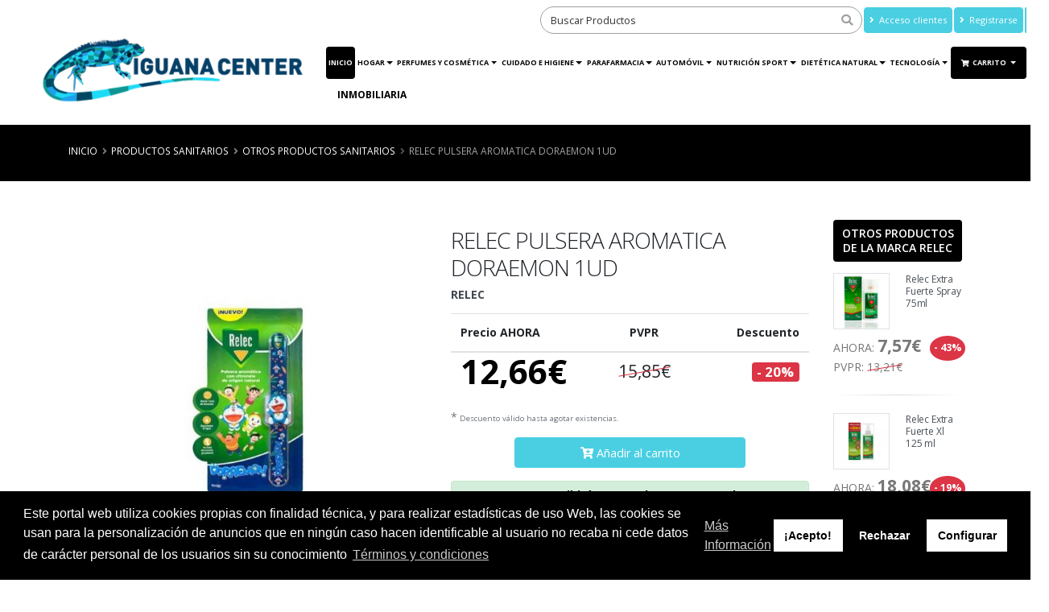

--- FILE ---
content_type: text/html; charset=UTF-8
request_url: https://www.iguanacenter.com/product/relec-pulsera-aromatica-doraemon-1ud
body_size: 18534
content:
<!DOCTYPE html>
<html class="" lang="es">

<head>
    <meta charset="utf-8">
    <meta http-equiv="X-UA-Compatible" content="IE=edge">
    <meta name="viewport" content="width=device-width, initial-scale=1, minimum-scale=1.0, shrink-to-fit=no">
    <title>Relec Pulsera Aromatica Doraemon 1ud - iguanacenter.com</title>
            <!--Metas customizados para la posición - inHead -->
                <!-- Etiqueta global de sitio (gtag.js) de Google Analytics -->
                <script async src='https://www.googletagmanager.com/gtag/js?id=G-NNZH8BFY5B'></script>
                <script>
                window.dataLayer = window.dataLayer || [];
                function gtag(){dataLayer.push(arguments);}
                gtag('consent', 'default', {
                    'ad_storage': 'denied',
                    'ad_user_data': 'denied',
                    'ad_personalization': 'denied',
                    'analytics_storage': 'denied',
                    'wait_for_update': 800
                });
                dataLayer.push({
                    'event': 'default_consent'
                });
                gtag( 'js', new Date());
                gtag( 'config', 'G-NNZH8BFY5B');
                gtag( 'config', 'G-NNZH8BFY5B');
                </script>
                <!-- Google Tag Manager -->
                <script>(function(w,d,s,l,i){w[l]=w[l]||[];w[l].push({'gtm.start':
                new Date().getTime(),event:'gtm.js'});var f=d.getElementsByTagName(s)[0],
                j=d.createElement(s),dl=l!='dataLayer'?'&l='+l:'';j.async=true;j.src=
                'https://www.googletagmanager.com/gtm.js?id='+i+dl;f.parentNode.insertBefore(j,f);
                })(window,document,'script','dataLayer','G-NNZH8BFY5B');</script>
                <!-- End Google Tag Manager -->
                <!-- Etiqueta global Google Adsense -->
                <script async src='https://pagead2.googlesyndication.com/pagead/js/adsbygoogle.js?client=G-NNZH8BFY5B' crossorigin='anonymous'></script>
                <!-- Fin Etiqueta global Google Adsense -->
                
                <!-- Facebook Pixel Code -->
                <script>!function(f,b,e,v,n,t,s){
                if(f.fbq)return;n=f.fbq=function(){n.callMethod?n.callMethod.apply(n,arguments):n.queue.push(arguments)};
                if(!f._fbq)f._fbq=n;n.push=n;n.loaded=!0;n.version='2.0';n.queue=[];t=b.createElement(e);t.async=!0;t.src=v;s=b.getElementsByTagName(e)[0];s.parentNode.insertBefore(t,s)}
                (window,document,'script','https://connect.facebook.net/en_US/fbevents.js');
                //fbq('consent', 'revoke');
                fbq('init', '949581198446684');
                fbq('track', 'PageView');</script>
                <noscript><img height="1" class="d-none" width="1" src="https://www.facebook.com/tr?id=949581198446684&ev=PageView&noscript=1"/></noscript>
                <!-- End Facebook Pixel Code -->
            <meta name="robots" content="index, follow">
    <meta name="description" content="PROTEC PULSERA AROMATICA  CON CITRONELA DORAEMON 1UD Perfecto para actividades al aire libre, resistente al agua y hasta 1 mes de duración.">
    <meta name="keywords" content="Relec">
    <meta name="csrf-token" content="AYvULOd4TasEepLoqBgb3Jg0MMkfNwawKrQGG4wS">
    
    <link rel="icon" href="https://cdn.devuelving.com/franchise/icon/664c46aa4a846.png">
        <link rel="stylesheet" href="/css/app.css?id=a3c3b254a8aaf2b635a1">
    <link rel="stylesheet" href="/css/theme.css?id=29e6270aafa785b729b3">
        <link rel="canonical" href="https://www.iguanacenter.com/product/relec-pulsera-aromatica-doraemon-1ud">
    <!-- open graph facebook -->
    <meta property="og:url" content="https://www.iguanacenter.com/product/relec-pulsera-aromatica-doraemon-1ud">
    <meta property="og:type" content="product.item">
    <meta property="og:title" content="Relec Pulsera Aromatica Doraemon 1ud">
    <meta property="og:description" content="PROTEC PULSERA AROMATICA  CON CITRONELA DORAEMON 1UD Perfecto para actividades al aire libre, resistente al agua y hasta 1 mes de duración." />
    <meta property="og:image" content="https://www.iguanacenter.com/cdn/product/65fe5e3f8a78a.jpg">
    <meta property="product:condition" content="new">
    <meta property="product:availability" content="InStock">
    <meta property="product:price:amount" content="12.66">
    <meta property="product:price:currency" content="EUR">
    <meta property="product:retailer_item_id" content="177942">
    <!-- fin open graph facebook -->
        <script>
        APP_PATH = 'https://www.iguanacenter.com';
        APP_LANGUAGE = 'es_ES';
        APP_FACEBOOK_PIXEL = '949581198446684';
        GOOGLE_TAGMANAGER = 'G-NNZH8BFY5B';
        GOOGLE_ANALYTICS = 'G-NNZH8BFY5B';
        GOOGLE_ADWORDS = 'G-NNZH8BFY5B';
        GOOGLE_CONVERSION = null;
    </script>
    <!-- Metas customizados para la posición -posHead- -->
            <style>.ordersList #accordion h4{margin:0;text-align:left}.ordersList #accordion .card-header{padding:0}@media (min-width:768px){.ordersList #accordion .product-detail-list{border-right:1px solid #777}}@media (max-width:768px){#account-aside .tabs-navigation .nav-tabs>li .nav-link{font-size:11px;color:#777;padding:18px 5px;line-height:100%;position:relative}}@media (max-width:576px){#account-aside .tabs-navigation .nav-tabs>li .nav-link{font-size:14px;color:#777;padding:10px;line-height:100%;position:relative}#account-aside .dropdown-menu{width:100%}}@media (max-width:991px){.page-header .breadcrumb{float:right!important;position:static!important}}@media (max-width:576px){.page-header{padding:5px 0}section.page-header h1{padding-left:0}.page-header h2{line-height:20px}}#header .header-logo{padding:0;height:120px!important;margin:.5rem 0 0 0;display:block}#header .header-logo.header-logo-navbar{width:100%}@media(max-width:768px){#header .header-logo img#logo_regular{margin:.5rem 0 0 0;height:60px!important}}@media(max-width:576px){#header .header-logo img#logo_regular{height:50px}#header .header-logo img#logo_small{height:80px}}@media(max-width:400px){#header .header-logo img#logo_small{height:70px!important}#header .header-logo img#logo_regular{height:40px}#header .header-search #fullSearcher #searchForm .form-control{width:80px}#header .header-logo img#logo{height:70px!important}}@media(max-width:576px){#header .header-search #fullSearcher #searchForm .form-control:focus{width:200px}}.btn.btn-primary{background:#000000!important;border-color:#000000!important}.btn.header-btn-collapse-nav{background:#000000!important;border-color:#000000!important}a{color:#000}a.active,button.active{background-color:#000000!important;color:#fff!important}.nav-pills>li.active>a:hover,.nav-pills>li.active>a:focus{background-color:#000000!important;color:#fff!important}#header .header-nav-main nav>ul>li>a.active{background:#000000!important}#header .header-nav-main nav>ul>li.dropdown .dropdown-menu{border-top-color:#000000!important}html .badge-primary{background-color:#000000!important}html .badge-secondary{background-color:#4ACFE2!important}#header .header-nav-main nav>ul>li>a.dropdown-toggle:after{border-color:#000 #fff0 #fff0 #fff0}#header .header-nav-main nav>ul>li.dropdown .dropdown-menu li.dropdown-submenu>a:after{border-color:#fff0 #fff0 #fff0 #000}@media (min-width:992px){#header .header-nav-main nav>ul>li .dropdown-menu li.dropdown-submenu.dropdown-reverse>a:after{border-color:#fff0 #000 #fff0 transparent!important}}.dropdown-item:hover,.dropdown-item:focus,.dropdown-item:active{background-color:#000000!important;color:#fff!important}.nav-link:hover,.nav-link:focus,.nav-link:active{background-color:#000000!important;color:#fff!important}#header .header-nav-main nav>ul>li>a{color:#000}#header .header-nav-main nav>ul>li.dropdown.open>a:before,#header .header-nav-main nav>ul>li.dropdown:hover>a:before{border-bottom-color:#000000!important}#header .header-nav-main nav>ul>li.open>a,#header .header-nav-main nav>ul>li:hover>a{background:#000000!important;color:#fff!important}#header .header-nav-main.header-nav-main nav>ul>li.open>.dropdown-menu .dropdown-submenu:hover>.dropdown-menu>a,#header .header-nav-main.header-nav-main nav>ul>li.active>.dropdown-menu .dropdown-submenu:hover>.dropdown-menu>a,#header .header-nav-main.header-nav-main nav>ul>li:hover>.dropdown-menu .dropdown-submenu:hover>.dropdown-menu>a{color:#fff!important}.box4{background-color:#000000!important}.box4:hover{background-color:#4ACFE2!important}html .page-header-primary{background-color:#000000!important;border-bottom-color:#000000!important;color:#fff}html .heading-primary,html .lnk-primary,html .text-color-primary,html .text-primary,h1.heading-primary,h2.heading-primary,h3.heading-primary h4.heading-primary,h5.heading-primary,h6.heading-primary{color:#000000!important}.vue-slider-tooltip{border:1px solid #000000!important;background-color:#000000!important}.vue-slider-component .vue-slider-process{background-color:#000000!important}html .featured-box-primary .box-content{border-top-color:#000000!important}.btn-link{color:#000000!important}.pagination>li>a,.pagination>li>span,.pagination>li>a:hover,.pagination>li>span:hover,.pagination>li>a:focus,.pagination>li>span:focus{color:#000}.pagination>.active>a,.pagination>.active>span,.pagination>.active>a:hover,.pagination>.active>span:hover,.pagination>.active>a:focus,.pagination>.active>span:focus{background-color:#000000!important;border-color:#000000!important}.pagination .page-item.active .page-link{background-color:#000000!important;border-color:#000000!important}html .alert-primary{background-color:#000000!important;border-color:#007ebd;color:#fff}html body .tabs .nav-tabs li.active .nav-link,html.dark body .tabs .nav-tabs li.active .nav-link{border-top-color:#000000!important;color:#000000!important}html .tabs .nav-tabs .nav-link{color:#000000!important}html .tabs .nav-tabs .nav-link.active,html .tabs .nav-tabs .nav-link:hover,html .tabs .nav-tabs .nav-link:hover{color:#fff!important;border-left-color:#000000!important}html .tabs .nav-tabs .nav-link:hover{border-left-color:#000000!important}html .tabs-primary .nav-tabs.nav-justified li.active .nav-link,html body .tabs-primary .nav-tabs li.active .nav-link{color:#fff!important;border-top-color:#000000!important}html .tabs-primary .nav-tabs.nav-justified li .nav-link:hover,html body .tabs-primary .nav-tabs li .nav-link:hover{border-top-color:#000000!important}.main.shop .tabs.tabs-product .nav-tabs.nav-tabs-product li.nav-item.active{border-top-color:#000000!important;color:#000000!important}.main.shop .tabs.tabs-product .nav-tabs.nav-tabs-product li.nav-item.active a.nav-link:hover,.main.shop .tabs.tabs-product .nav-tabs.nav-tabs-product li.nav-item a.nav-link:focus,.main.shop .tabs.tabs-product .nav-tabs.nav-tabs-product li.nav-item.active a.nav-link.show.active{border-top-color:#000000!important;background-color:#000000!important;color:#fff!important}html body .tabs .nav-tabs li.active:hover .nav-link,html body .tabs .nav-tabs li.active .nav-link.active{color:#fff!important}.shop .cart-totals tr.total .amount,.shop .star-rating span{color:#000}.cc-window{color:#fff;background-color:#000000!important}.cc-btn{color:#000000!important;background-color:#fff;border-color:#fff0}.cc-message,.cc-btn.cc-deny:hover,.cc-btn.cc-deny{color:#fff!important}.cc-revoke{background-color:#000000!important;left:-5px!important}.modal-header{background-color:#000;border-top:0 solid #e9ecef!important;border-bottom:0 solid #e9ecef!important}#searchModal .modal-header h5.modal-title{color:#eee}#searchModal .modal-header .close{color:#eee;text-shadow:0 1px 0 #6c757d;opacity:.5}#asideDetailProduct h5.heading-primary{background-color:#000}html .scroll-to-top{background:#000000!important;color:#FFF!important}html .scroll-to-top:hover{background:#4ACFE2!important;color:#FFF!important}.card-header h5.card-title:hover a,.card-header h5.card-title:active a,.card-header h5.card-title:focus a{color:#000}.icheck-primary>input:first-child:checked+label::before,.icheck-primary>input:first-child:checked+input[type="hidden"]+label::before{background-color:#000000!important;border-color:#000000!important}.icheck-primary>input:first-child:not(:checked):not(:disabled):hover+label::before,.icheck-primary>input:first-child:not(:checked):not(:disabled):hover+input[type="hidden"]+label::before{border-color:#000000!important}.balloon_box .balloon.onsale{background-color:#dc3545;border-bottom-color:#dc3545}.balloon_box .balloon.onnew{background-color:#322ED5;border-bottom-color:#322ED5}.balloon_box .balloon.ondouble{background-color:#ffb607;border-bottom-color:#ffb607}.balloon_box .balloon.onkill{background-color:#4ACFE2;border-bottom-color:#4ACFE2}.balloon_box .balloon.onpromo{background-color:#e36159;border-bottom-color:#e36159}.info-box .fas,.info-box .fa,.info-box .far{color:#4ACFE2}#info_panel_3x .fas,#info_panel_3x .fa,#info_panel_3x .far{color:#4ACFE2}.box-content .list.list-icons.list-icons-style-3 i.fas,.box-content .list.list-icons.list-icons-style-3 i.fa,.box-content .list.list-icons.list-icons-style-3 i.far{background-color:#4ACFE2}.banner_double_icon .main_text_double,.banner_icon_custom .main_text{background-color:#4ACFE2}a.see-more{color:#000}a.see-more:hover{color:#4ACFE2}html .nav-link.active.nav-link-secondary{background-color:#4ACFE2!important;border-color:#4ACFE2!important;border-left-color:#4ACFE2!important;color:#FFF!important}html .btn.btn-secondary{background-color:#4ACFE2;border-color:#4ACFE2;color:#FFF!important}html .btn-secondary:hover,html .btn-secondary:focus,html .btn-secondary:active,html .btn-secondary.hover,html .btn-secondary.focus,html .btn-secondary.active{background-color:#000000!important;border-color:#000000!important;color:#FFF!important;-webkit-box-shadow:0 0 0 0 rgb(227 97 89 / .5)!important;box-shadow:0 0 0 0 rgb(227 97 89 / .5)!important}html .btn-tertiary{background-color:#e36159;border-color:#e36159 #e36159 #e36159;color:#fff}html .btn-tertiary:hover,html .btn-tertiary:active,html .btn-tertiary:focus,html .btn-tertiary.active,html .btn-tertiary.focus,html .btn-tertiary.hover{background-color:#e36159;border-color:#e36159 #e36159 #e36159;color:#fff;-webkit-box-shadow:0 0 0 0 rgb(227 97 89 / .5)!important;box-shadow:0 0 0 0 rgb(227 97 89 / .5)!important}html .btn-quaternary{background-color:#383f48;border-color:#383f48 #383f48 #22262b;color:#fff}html .btn-quaternary:hover,html .btn-quaternary:active,html .btn-quaternary:focus,html .btn-quaternary.active,html .btn-quaternary.focus,html .btn-quaternary.hover{background-color:#49525e;border-color:#4e5865 #4e5865 #383f48;color:#fff}.btn-danger{background-color:#dc3545;border-color:#dc3545 #dc3545 #bd2130;color:#FFF}.btn-danger:hover,.btn-danger.hover{background-color:#e25663;border-color:#e4606d #e4606d #dc3545;color:#FFF}.btn-warning{background-color:#ffb607;border-color:#ffb607 #ffb607 #d39e00;color:#FFF}.btn-warning:hover,.btn-warning.hover{background-color:#ffcb2d;border-color:#ffce3a #ffce3a #ffb607;color:#FFF}.btn-info{background-color:#322ED5;border-color:#322ED5 #322ED5 #117a8b;color:#FFF}.btn-info:hover,.btn-info.hover{background-color:#1bc0da;border-color:#1fc8e3 #1fc8e3 #322ED5;color:#FFF}.btn.btn-success{background-color:#28a745;border-color:#28a745 #28a745 #1e7e34;color:#FFF}.btn-success:hover,.btn-success.hover{background-color:#2fc652;border-color:#34ce57 #34ce57 #28a745;color:#FFF}li.dropdown-submenu .dropdown-menu{opacity:1}html .page-header-color.page-header-primary h2{color:#fff;margin:0 0 0 0;font-size:1.2em;font-weight:400}footer#footer .fa,footer#footer .fab,footer#footer .fal,footer#footer .far,footer#footer .fas{line-height:unset}@media(max-width:576px){#footer{margin-top:5px;padding:4px 0 0}#footer .container .row>div{margin-bottom:5px}.card-body.checkout-resume hr{margin:3px 0}}.page-breadcrumb .breadcrumb{text-align:right;float:right;background:none;margin:0;padding:0;position:relative;z-index:1}.page-breadcrumb .breadcrumb>li{display:inline-block;font-size:.85em;text-transform:uppercase;text-shadow:none}.page-breadcrumb .breadcrumb>li+li:before{padding:0 5px 0 6px}.page-breadcrumb .breadcrumb>li+li:before{color:inherit;opacity:.5;font-family:Font Awesome\ 5 Free;font-weight:900;content:"\F105";padding:0 7px 0 5px}.btn.btn-outline-primary{background-color:transparent!important;border-color:#000000!important;color:#000000!important}.btn.btn-outline-primary:hover{background-color:#000000!important;color:#fff!important}.btn.btn-outline-secondary{background-color:transparent!important;border-color:#4ACFE2!important;color:#4ACFE2!important}.btn.btn-outline-secondary:hover{background-color:#4ACFE2!important;color:#fff!important}.product-filters-container{margin-bottom:2.5rem}.product-single-filter{display:flex;align-items:center;padding-bottom:2.7rem;border-bottom:1px solid #dae2e6}.product-single-filter label{color:#21293c;font:600 1.5rem / 1.1 "Open Sans",sans-serif;letter-spacing:.005em;text-transform:uppercase;margin-right:1.3rem;margin-bottom:0}.config-swatch-list,.config-size-list{list-style:none;margin:0;padding:0;font-size:0}.config-swatch-list li{display:inline-flex;margin-right:.4rem;margin-bottom:.4rem}.config-swatch-list a{position:relative;display:block;width:2.2rem;height:2.2rem;transition:all .3s}.config-swatch-list a:hover,.config-swatch-list a:focus{box-shadow:0 0 0 .1rem #fff,0 0 0 .2rem #dfdfdf}.config-swatch-list li.active a::before{font-family:"Font Awesome 5 Free";content:"✔";display:inline-block;position:absolute;left:50%;top:50%;color:#fff;font-size:2.1rem;line-height:1;transform:translateX(-50%) translateY(-50%)}.config-size-list{margin-right:-.4rem}.config-size-list li{display:inline-flex;margin-right:.4rem;margin-bottom:.4rem}.config-size-list li a{position:relative;display:block;min-width:2.6rem;height:2.6rem;transition:all .3s;padding-left:.2rem;padding-right:.2rem;font-weight:400;text-align:center;font-size:1.3rem;line-height:2.4rem;border:1px solid #e9e9e9;background-color:#fff;text-decoration:none;color:#7a7d82}.config-size-list li a:hover,.config-size-list li a:focus{color:#fff!important;border-color:#000;background-color:#000;text-decoration:none}.config-size-list li.active a{color:#fff!important;border-color:#000;background-color:#000}.product-single-filter .config-swatch-list li{margin-bottom:0}.cc-highlight .cc-btn.cc-deny{background-color:transparent!important;border-color:transparent!important}.cc-highlight .cc-btn.cc-cfg,.cc-highlight .cc-btn.cc-cfg:hover{color:#fff!important}#customBtn{display:inline-block;background:#fff;color:#444;width:220px;border-radius:5px;border:thin solid #888;box-shadow:1px 1px 1px grey;white-space:nowrap}#customBtnFB span.buttonText{font-size:10px!important}#customBtn:hover{cursor:pointer}span.label{font-family:serif;font-weight:400}span.icon{background:url(/images/g-normal.png) #fff0 5px 50% no-repeat;display:inline-block;vertical-align:middle;width:42px;height:42px}span.buttonText{display:inline-block;vertical-align:middle;font-size:13px;font-weight:700;font-family:'Roboto',sans-serif}@media (max-width:576px){#customBtn,#customBtnFB{width:180px}#customBtn span.buttonText{font-size:11px}}</style>
    
    
    <!-- Datos estructurados WEB INFO -->
    <script type="application/ld+json">
    {
        "@context" : "http://schema.org",
        "@type" : "Organization",
        "name" : "iguanacenter.com",
        "url" : "https://www.iguanacenter.com",
        "sameAs" : [
             "https://www.facebook.com/iguanacenter/?ref=settings",
              "https://www.instagram.com/iguana_center/"         ],
        "address": {
            "@type": "PostalAddress",
            "streetAddress": "null",
            "addressRegion": "Elche",
            "postalCode": "03203",
            "addressCountry": "null"
        }
    }
    </script>
    <!-- FIN Datos estructurados WEB INFO -->
    <!-- Datos estructurados PRODUCTO -->
    <script type="application/ld+json">
    {
        "@context": "https://schema.org/",
        "@type": "Product",
        "sku": "177942",
        "name": "Relec Pulsera Aromatica Doraemon 1ud",
        "image": "https://www.iguanacenter.com/cdn/product/65fe5e3f8a78a.jpg",
        "description": "PROTEC PULSERA AROMATICA  CON CITRONELA DORAEMON 1UD Perfecto para actividades al aire libre, resistente al agua y hasta 1 mes de duración.",
        "gtin13": "8470002128651",
        "brand": {
        "@type": "Brand",
            "name": "Relec"
        },
        "offers": {
            "@type": "Offer",
            "url": "https://www.iguanacenter.com/product/relec-pulsera-aromatica-doraemon-1ud",
            "priceValidUntil": "2026-01-28",
            "availability": "https://schema.org/InStock"
            
             , 
                         
            "priceCurrency": "EUR",
            "price": "12.66"
                     
        }
    }
    </script>
    <!-- FIN Datos estructurados PRODUCTO -->
</head>

<body>
       
<script type="text/javascript">
window.addEventListener("load", () => {
    if (typeof item === 'undefined') {
        var item = {};
    }
    // Pixel Facebook - fbq()
    item = {
        "content_ids": [ '177942' ],
        "content_type": 'product',
        "currency": 'EUR'
    };
            item.value = 12.66;
    
    if(typeof fbq === "function") fbq('track', 'ViewContent', item);
});
</script>
    <!--Metas customizados para la posición - inBody - -->
                <!-- Google Tag Manager(noscript)-->
                <noscript>
                <iframe src="https://www.googletagmanager.com/ns.html?id=G-NNZH8BFY5B" height="0" width="0" style="display:none;visibility:hidden"></iframe>
                </noscript>
                <!-- End Google Tag Manager (noscript)-->
        <div class="body" id="app">
                    <header id="header" data-plugin-options="{'stickyEnabled': true, 'stickyEnableOnBoxed': true, 'stickyEnableOnMobile': true, 'stickyStartAt': 55, 'stickySetTop': '-55px', 'stickyChangeLogo': true}">
    <div class="header-body">
        <div class="header-container container-fluid">
            <div class="header-row">
                <div class="header-column">
                    <div class="header-row">
                        <div class="header-logo">
                            <a href="https://www.iguanacenter.com">
                                <img id="logo"  alt="Logo - iguanacenter.com" height="120" data-sticky-height="70" data-sticky-top="50" src="https://www.iguanacenter.com/cdn/franchise/logo/664c46a9b24dd.png" class="d-none d-sm-none d-md-block">
                                
                                                                <img id="logo_small" alt="Logo - iguanacenter.com" height="90" data-sticky-height="70" data-sticky-top="33" src="https://www.iguanacenter.com/cdn/franchise/logo/664c46a9ca357.png" class="d-sm-block d-md-none">                                    
                                                                
                            </a>
                        </div>                                    
                    </div>
                    <!--
                    <div class="header-row text-center">
                        <span class="header-slogan" >Tu centro comercial online</span>
                    </div> -->
                </div>
                <div class="header-column justify-content-end">
                    <div class="header-row header-content-data">
                        <div class="header-search d-md-block">
                            <nav-searcher-component ref='searcher'></nav-searcher-component>
                        </div>
                        <nav class="header-nav-top">
                            <ul class="nav nav-pills justify-content-end">
                                                                    <li class="nav-item d-none d-lg-block">
                                        <a id="nav-top-login" class="btn btn-secondary btn-nav-top" href="https://www.iguanacenter.com/auth/login"><i class="fas fa-angle-right"></i> Acceso clientes</a>
                                    </li>
                                    <li class="nav-item d-none d-lg-block">
                                        <a id="nav-top-register" class="btn btn-secondary  btn-nav-top" href="https://www.iguanacenter.com/auth/register"><i class="fas fa-angle-right"></i>
                                                                                        Registrarse                                             
                                            </a>
                                    </li>
                                    
                                                                                                <li class="nav-item">
                                    <div class="btn btn-secondary btn-nav-top" id="google_translate_element"></div>
                                </li>
                                                            </ul>
                        </nav>                                    							
                    </div>
                    <div class="header-row">
                        <div class="header-nav">
                            <div class="header-nav-main header-nav-main-effect-1 header-nav-main-sub-effect-1">
                                <nav class="collapse">
                                    <ul class="nav nav-pills" id="mainNav">                                                    
                                                                                <li class="d-block d-lg-none">
                                            <a class="nav-link" href="https://www.iguanacenter.com/auth/login">Acceso clientes</a>
                                        </li>
                                        <li class="d-block d-lg-none">
                                            <a class="nav-link" href="https://www.iguanacenter.com/auth/register">
                                                                                                Registrarse                                                 
                                            </a>
                                        </li>
                                                                                            
                                        <li><a class="nav-link active" href="https://www.iguanacenter.com">Inicio</a></li><li class="dropdown dropdown-mega"><a class="dropdown-item dropdown-toggle" href="https://www.iguanacenter.com/category/hogar">Hogar</a><ul class="dropdown-menu"><li><div class="dropdown-mega-content"><div class="row"><div class="col-lg-20"><a href="https://www.iguanacenter.com/category/bricolaje" class="dropdown-mega-sub-title">Bricolaje</a><ul class="dropdown-mega-sub-nav"><li class="dropdown-submenu"><a class="dropdown-item" href="https://www.iguanacenter.com/category/accesorios-bricolaje">Accesorios Bricolaje</a><ul class="dropdown-menu"><li><a class="dropdown-item" href="https://www.iguanacenter.com/category/escuadras">Escuadras</a><li><a class="dropdown-item" href="https://www.iguanacenter.com/category/imanes">Imanes</a><li><a class="dropdown-item" href="https://www.iguanacenter.com/category/persianas">Persianas</a><li><a class="dropdown-item" href="https://www.iguanacenter.com/category/soportes">Soportes</a><li><a class="dropdown-item" href="https://www.iguanacenter.com/category/sujecion">Sujeción</a><li><a class="dropdown-item" href="https://www.iguanacenter.com/category/topes">Topes</a><li><a class="dropdown-item" href="https://www.iguanacenter.com/category/tornilleria">Tornillería</a></ul></li><li class="dropdown-submenu"><a class="dropdown-item" href="https://www.iguanacenter.com/category/consumibles-ferreteria">Consumibles de Ferretería</a><ul class="dropdown-menu"><li><a class="dropdown-item" href="https://www.iguanacenter.com/category/aceites-y-lubricantes-1">Aceites y Lubricantes</a><li><a class="dropdown-item" href="https://www.iguanacenter.com/category/cintas">Cintas Adhesivas</a><li><a class="dropdown-item" href="https://www.iguanacenter.com/category/pegado-y-sellado">Pegado y Sellado</a></ul></li><li class="dropdown-submenu"><a class="dropdown-item" href="https://www.iguanacenter.com/category/iluminacion-1">Elementos de iluminación</a><ul class="dropdown-menu"><li><a class="dropdown-item" href="https://www.iguanacenter.com/category/accesorios-de-iluminacion">Accesorios iluminación</a><li><a class="dropdown-item" href="https://www.iguanacenter.com/category/apliques-led">Apliques LED</a><li><a class="dropdown-item" href="https://www.iguanacenter.com/category/aros-led">Aros LED</a><li><a class="dropdown-item" href="https://www.iguanacenter.com/category/bajo-consumo">Bajo consumo</a><li><a class="dropdown-item" href="https://www.iguanacenter.com/category/bombillas">Bombillas</a><li><a class="dropdown-item" href="https://www.iguanacenter.com/category/downlights-led">Downlights LED</a><li><a class="dropdown-item" href="https://www.iguanacenter.com/category/fluorescentes-led">Fluorescentes LED</a><li><a class="dropdown-item" href="https://www.iguanacenter.com/category/iluminacion-decorativa">Iluminación Decorativa</a><li><a class="dropdown-item" href="https://www.iguanacenter.com/category/lamparas-led">Lámparas</a><li><a class="dropdown-item" href="https://www.iguanacenter.com/category/linternas">Linternas</a><li><a class="dropdown-item" href="https://www.iguanacenter.com/category/paneles-led">Paneles LED</a><li><a class="dropdown-item" href="https://www.iguanacenter.com/category/pantallas-led">Pantallas LED</a><li><a class="dropdown-item" href="https://www.iguanacenter.com/category/proyectores-led">Proyectores LED</a><li><a class="dropdown-item" href="https://www.iguanacenter.com/category/regletas-led">Regletas LED</a><li><a class="dropdown-item" href="https://www.iguanacenter.com/category/tiras-led">Tiras LED</a></ul></li><li class="dropdown-submenu"><a class="dropdown-item" href="https://www.iguanacenter.com/category/fontaneria">Fontanería</a><ul class="dropdown-menu"><li><a class="dropdown-item" href="https://www.iguanacenter.com/category/accesorios-bano">Accesorios baño</a><li><a class="dropdown-item" href="https://www.iguanacenter.com/category/accesorios-para-fontaneria">Accesorios para Fontanería</a><li><a class="dropdown-item" href="https://www.iguanacenter.com/category/gas">Gas</a><li><a class="dropdown-item" href="https://www.iguanacenter.com/category/griferia">Griferia</a></ul></li><li class="dropdown-submenu"><a class="dropdown-item" href="https://www.iguanacenter.com/category/herrajes">Herrajes</a><ul class="dropdown-menu"><li><a class="dropdown-item" href="https://www.iguanacenter.com/category/buzones-y-cajas">Buzones y cajas</a><li><a class="dropdown-item" href="https://www.iguanacenter.com/category/candados">Candados</a><li><a class="dropdown-item" href="https://www.iguanacenter.com/category/puertas">Puertas</a></ul></li><li class="dropdown-submenu"><a class="dropdown-item" href="https://www.iguanacenter.com/category/herramientas-electricas">Herramientas eléctricas</a><ul class="dropdown-menu"><li><a class="dropdown-item" href="https://www.iguanacenter.com/category/accesorios-y-recambios">Accesorios y Recambios</a><li><a class="dropdown-item" href="https://www.iguanacenter.com/category/coche">Coche</a><li><a class="dropdown-item" href="https://www.iguanacenter.com/category/corte-electrico">Corte Eléctrico</a><li><a class="dropdown-item" href="https://www.iguanacenter.com/category/herramientas-bateria">Herramientas batería</a><li><a class="dropdown-item" href="https://www.iguanacenter.com/category/lijado">Lijado</a><li><a class="dropdown-item" href="https://www.iguanacenter.com/category/perforacion-electrica">Perforación eléctrica</a><li><a class="dropdown-item" href="https://www.iguanacenter.com/category/termoencoladoras">Termoencoladoras</a><li><a class="dropdown-item" href="https://www.iguanacenter.com/category/varios-herramientas-electricas">Varios Herramientas eléctricas</a></ul></li><li class="dropdown-submenu"><a class="dropdown-item" href="https://www.iguanacenter.com/category/herramientas-manuales">Herramientas manuales</a><ul class="dropdown-menu"><li><a class="dropdown-item" href="https://www.iguanacenter.com/category/abrasion">Abrasión</a><li><a class="dropdown-item" href="https://www.iguanacenter.com/category/albanileria">Albañilería</a><li><a class="dropdown-item" href="https://www.iguanacenter.com/category/alicates">Alicates</a><li><a class="dropdown-item" href="https://www.iguanacenter.com/category/corte-manual">Corte Manual</a><li><a class="dropdown-item" href="https://www.iguanacenter.com/category/destornilladores">Destornilladores</a><li><a class="dropdown-item" href="https://www.iguanacenter.com/category/inflado">Inflado</a><li><a class="dropdown-item" href="https://www.iguanacenter.com/category/llaves">Llaves</a><li><a class="dropdown-item" href="https://www.iguanacenter.com/category/macetas">Macetas</a><li><a class="dropdown-item" href="https://www.iguanacenter.com/category/martillos">Martillos</a><li><a class="dropdown-item" href="https://www.iguanacenter.com/category/medicion">Medición</a><li><a class="dropdown-item" href="https://www.iguanacenter.com/category/perforacion-manual">Perforación manual</a><li><a class="dropdown-item" href="https://www.iguanacenter.com/category/pistolas">Pistolas</a><li><a class="dropdown-item" href="https://www.iguanacenter.com/category/sujecion-1">Sujeción Manual</a><li><a class="dropdown-item" href="https://www.iguanacenter.com/category/tenazas">Tenazas</a><li><a class="dropdown-item" href="https://www.iguanacenter.com/category/tijeras">Tijeras</a></ul></li><li class="dropdown-submenu"><a class="dropdown-item" href="https://www.iguanacenter.com/category/material-electrico">Material eléctrico</a><ul class="dropdown-menu"><li><a class="dropdown-item" href="https://www.iguanacenter.com/category/television">Accesorios Televisión</a><li><a class="dropdown-item" href="https://www.iguanacenter.com/category/adaptadores">Adaptadores</a><li><a class="dropdown-item" href="https://www.iguanacenter.com/category/alargos">Alargos</a><li><a class="dropdown-item" href="https://www.iguanacenter.com/category/bases">Bases</a><li><a class="dropdown-item" href="https://www.iguanacenter.com/category/cables-e-hilos-electricos">Cables e Hilos eléctricos</a><li><a class="dropdown-item" href="https://www.iguanacenter.com/category/clavijas-y-bases">Clavijas y Bases</a><li><a class="dropdown-item" href="https://www.iguanacenter.com/category/domotica-y-seguridad">Domótica y Seguridad</a><li><a class="dropdown-item" href="https://www.iguanacenter.com/category/mecanismos">Mecanismos</a><li><a class="dropdown-item" href="https://www.iguanacenter.com/category/portalamparas">Portalámparas</a></ul></li><li><a class="dropdown-item" href="https://www.iguanacenter.com/category/pilas">Pilas</a><li><a class="dropdown-item" href="https://www.iguanacenter.com/category/pintura-accesorios">Pintura y Accesorios</a><li class="dropdown-submenu"><a class="dropdown-item" href="https://www.iguanacenter.com/category/proteccion-y-seguridad">Protección y Seguridad</a><ul class="dropdown-menu"><li><a class="dropdown-item" href="https://www.iguanacenter.com/category/calzado">Calzado</a><li><a class="dropdown-item" href="https://www.iguanacenter.com/category/guantes">Guantes</a><li><a class="dropdown-item" href="https://www.iguanacenter.com/category/protectores">Protectores</a><li><a class="dropdown-item" href="https://www.iguanacenter.com/category/ropa-laboral">Ropa laboral</a></ul></li></ul></div><div class="col-lg-20"><a href="https://www.iguanacenter.com/category/menaje-hogar" class="dropdown-mega-sub-title">Decoración y Menaje</a><ul class="dropdown-mega-sub-nav"><li><a class="dropdown-item" href="https://www.iguanacenter.com/category/cafeteras-teteras">Cafeteras y teteras</a><li><a class="dropdown-item" href="https://www.iguanacenter.com/category/elementos-decorativos">Decoración Hogar</a><li><a class="dropdown-item" href="https://www.iguanacenter.com/category/halloween">Halloween</a><li><a class="dropdown-item" href="https://www.iguanacenter.com/category/navidad-1">Navidad</a><li><a class="dropdown-item" href="https://www.iguanacenter.com/category/neveras-y-termos">Neveras y termos</a><li><a class="dropdown-item" href="https://www.iguanacenter.com/category/ollas-cacerolas">Ollas y cacerolas</a><li><a class="dropdown-item" href="https://www.iguanacenter.com/category/ordenacion">Ordenación</a><li><a class="dropdown-item" href="https://www.iguanacenter.com/category/perchas-y-colgadores">Perchas y Colgadores</a><li><a class="dropdown-item" href="https://www.iguanacenter.com/category/protectores-infantiles">Protectores infantiles</a><li><a class="dropdown-item" href="https://www.iguanacenter.com/category/sartenes-asadoras">Sartenes y Asadoras</a><li><a class="dropdown-item" href="https://www.iguanacenter.com/category/textil-del-hogar">Textil del hogar</a><li><a class="dropdown-item" href="https://www.iguanacenter.com/category/utensilios-de-cocina">Utensilios de cocina</a><li><a class="dropdown-item" href="https://www.iguanacenter.com/category/varios-accesorios-hogar">Varios Accesorios de hogar</a></ul></div><div class="col-lg-20"><a href="https://www.iguanacenter.com/category/drogueria" class="dropdown-mega-sub-title">Droguería</a><ul class="dropdown-mega-sub-nav"><li><a class="dropdown-item" href="https://www.iguanacenter.com/category/ambientadores-hogar">Ambientadores Hogar</a><li><a class="dropdown-item" href="https://www.iguanacenter.com/category/detergentes-suavizantes">Detergentes y suavizantes</a><li><a class="dropdown-item" href="https://www.iguanacenter.com/category/limpieza-general">Limpieza general</a><li><a class="dropdown-item" href="https://www.iguanacenter.com/category/para-el-bano">Para el baño</a><li><a class="dropdown-item" href="https://www.iguanacenter.com/category/para-la-cocina">Para la cocina</a><li><a class="dropdown-item" href="https://www.iguanacenter.com/category/repelente-e-insecticidas">Repelentes e insecticidas</a></ul></div><div class="col-lg-20"><a href="https://www.iguanacenter.com/category/electrodomesticos" class="dropdown-mega-sub-title">Electrodomésticos</a><ul class="dropdown-mega-sub-nav"><li><a class="dropdown-item" href="https://www.iguanacenter.com/category/aspiradoras">Aspiradoras</a><li><a class="dropdown-item" href="https://www.iguanacenter.com/category/batidoras">Batidoras</a><li><a class="dropdown-item" href="https://www.iguanacenter.com/category/cafeteras-electricas">Cafeteras eléctricas</a><li><a class="dropdown-item" href="https://www.iguanacenter.com/category/climatizacion">Climatización</a><li><a class="dropdown-item" href="https://www.iguanacenter.com/category/cuidado-personal">Cuidado personal</a><li><a class="dropdown-item" href="https://www.iguanacenter.com/category/exprimidores-y-picadoras">Exprimidores y picadoras</a><li><a class="dropdown-item" href="https://www.iguanacenter.com/category/limpieza-1">Limpieza</a><li><a class="dropdown-item" href="https://www.iguanacenter.com/category/planchado-de-ropa">Planchado de ropa</a><li><a class="dropdown-item" href="https://www.iguanacenter.com/category/electronica-2">Relojes y despertadores</a><li><a class="dropdown-item" href="https://www.iguanacenter.com/category/sandwicheras-y-tostadoras">Sandwicheras y tostadoras</a><li><a class="dropdown-item" href="https://www.iguanacenter.com/category/varios-pae">Varios PAE</a></ul></div><div class="col-lg-20"><a href="https://www.iguanacenter.com/category/jardineria" class="dropdown-mega-sub-title">Jardín y Exterior</a><ul class="dropdown-mega-sub-nav"><li><a class="dropdown-item" href="https://www.iguanacenter.com/category/barbacoas">Barbacoas</a><li><a class="dropdown-item" href="https://www.iguanacenter.com/category/bombas-de-agua">Bombas de agua</a><li><a class="dropdown-item" href="https://www.iguanacenter.com/category/camping">Camping</a><li><a class="dropdown-item" href="https://www.iguanacenter.com/category/control-de-plagas">Control de plagas</a><li><a class="dropdown-item" href="https://www.iguanacenter.com/category/herramientas-poda">Herramientas poda</a><li><a class="dropdown-item" href="https://www.iguanacenter.com/category/mobiliario-de-jardin">Mobiliario de jardín</a><li><a class="dropdown-item" href="https://www.iguanacenter.com/category/piscinas-y-quimicos">Piscinas y químicos</a><li><a class="dropdown-item" href="https://www.iguanacenter.com/category/riego">Riego</a><li><a class="dropdown-item" href="https://www.iguanacenter.com/category/varios-Jardin-y-exterior">Varios Jardín y Exterior</a></ul></div></div></div></li></ul></li><li class="dropdown"><a class="dropdown-item dropdown-toggle" href="https://www.iguanacenter.com/category/perfumes-cosmetica">Perfumes y Cosmética</a><ul class="dropdown-menu"><li><a class="dropdown-item" href="https://www.iguanacenter.com/category/alta-cosmetica">Alta cosmética</a><li><a class="dropdown-item" href="https://www.iguanacenter.com/category/manicura-unas">Manicura</a><li><a class="dropdown-item" href="https://www.iguanacenter.com/category/maquillaje">Maquillaje Novedades</a><li class="dropdown-submenu"><a class="dropdown-item" href="https://www.iguanacenter.com/category/maquillajes-rostro">Maquillajes Rostro</a><ul class="dropdown-menu"><li><a class="dropdown-item" href="https://www.iguanacenter.com/category/accesorios-maquillaje">Accesorios maquillaje</a><li><a class="dropdown-item" href="https://www.iguanacenter.com/category/bases-polvos">Bases y polvos</a><li><a class="dropdown-item" href="https://www.iguanacenter.com/category/labios">Labios</a><li><a class="dropdown-item" href="https://www.iguanacenter.com/category/maquillaje-ojos">Maquillaje de ojos</a></ul></li><li><a class="dropdown-item" href="https://www.iguanacenter.com/category/perfume-arabe">Perfumes Árabes</a><li><a class="dropdown-item" href="https://www.iguanacenter.com/category/perfumes-hombre">Perfumes Hombre</a><li><a class="dropdown-item" href="https://www.iguanacenter.com/category/perfumes-mujer">Perfumes Mujer</a><li><a class="dropdown-item" href="https://www.iguanacenter.com/category/sets-y-packs">Sets y packs</a></ul></li><li class="dropdown"><a class="dropdown-item dropdown-toggle" href="https://www.iguanacenter.com/category/cuidado-higiene-personal">Cuidado e Higiene</a><ul class="dropdown-menu"><li><a class="dropdown-item" href="https://www.iguanacenter.com/category/afeitado">Afeitado y Depilación</a><li><a class="dropdown-item" href="https://www.iguanacenter.com/category/cuidado-cabello">Cuidado cabello</a><li><a class="dropdown-item" href="https://www.iguanacenter.com/category/cuidado-corporal">Cuidado corporal</a><li><a class="dropdown-item" href="https://www.iguanacenter.com/category/cuidado-facial">Cuidado facial</a><li><a class="dropdown-item" href="https://www.iguanacenter.com/category/desodorantes">Desodorantes</a><li><a class="dropdown-item" href="https://www.iguanacenter.com/category/higiene-bucal">Higiene bucal</a><li><a class="dropdown-item" href="https://www.iguanacenter.com/category/higienizantes">Higienizantes y Mascarillas</a><li><a class="dropdown-item" href="https://www.iguanacenter.com/category/intimo-femenino">Íntimo femenino</a><li><a class="dropdown-item" href="https://www.iguanacenter.com/category/makeup-low-cost">Makeup Low-Cost</a><li><a class="dropdown-item" href="https://www.iguanacenter.com/category/proteccion-solar">Protección solar</a></ul></li><li class="dropdown"><a class="dropdown-item dropdown-toggle" href="https://www.iguanacenter.com/category/parafarmacia">Parafarmacia</a><ul class="dropdown-menu"><li class="dropdown-submenu"><a class="dropdown-item" href="https://www.iguanacenter.com/category/cuidado-e-higiene">Cosmética e Higiene</a><ul class="dropdown-menu"><li><a class="dropdown-item" href="https://www.iguanacenter.com/category/cuidado-bucodental">Cuidado bucodental</a><li><a class="dropdown-item" href="https://www.iguanacenter.com/category/cuidado-capilar">Cuidado capilar</a><li><a class="dropdown-item" href="https://www.iguanacenter.com/category/cuidado-facial-1">Cuidado cara y rostro</a><li><a class="dropdown-item" href="https://www.iguanacenter.com/category/cuidado-de-manos-y-pies">Cuidado de manos y pies</a><li><a class="dropdown-item" href="https://www.iguanacenter.com/category/cuidado-intimo">Cuidado íntimo</a><li><a class="dropdown-item" href="https://www.iguanacenter.com/category/cuidado-nasal-y-auditivo">Cuidado nasal y auditivo</a><li class="dropdown-submenu"><a class="dropdown-item" href="https://www.iguanacenter.com/category/cuidado-corporal-1">Cuidado piel</a><ul class="dropdown-menu"><li><a class="dropdown-item" href="https://www.iguanacenter.com/category/anticelulticos-reafirmantes">Anticelulticos y reafirmantes</a><li><a class="dropdown-item" href="https://www.iguanacenter.com/category/exfoliantes">Exfoliantes</a><li><a class="dropdown-item" href="https://www.iguanacenter.com/category/hidratantes">Hidratantes</a><li><a class="dropdown-item" href="https://www.iguanacenter.com/category/higiene-personal">Higiene Personal</a><li><a class="dropdown-item" href="https://www.iguanacenter.com/category/lociones">Lociones</a><li><a class="dropdown-item" href="https://www.iguanacenter.com/category/tratamientos-dermatologicos">Tratamientos Dermatológicos</a></ul></li><li><a class="dropdown-item" href="https://www.iguanacenter.com/category/higiene-masculina">Depilación y Afeitado</a><li><a class="dropdown-item" href="https://www.iguanacenter.com/category/repelente-insectos">Repelente Insectos</a></ul></li><li><a class="dropdown-item" href="https://www.iguanacenter.com/category/destacados-parafarmacia">Destacados parafarmacia</a><li class="dropdown-submenu"><a class="dropdown-item" href="https://www.iguanacenter.com/category/facial">Facial</a><ul class="dropdown-menu"><li><a class="dropdown-item" href="https://www.iguanacenter.com/category/antiedad">Antiedad</a><li><a class="dropdown-item" href="https://www.iguanacenter.com/category/labios-cuidados">Labios y cuidados</a><li><a class="dropdown-item" href="https://www.iguanacenter.com/category/limpieza-facial">Limpieza facial</a><li><a class="dropdown-item" href="https://www.iguanacenter.com/category/serum">Serum</a></ul></li><li><a class="dropdown-item" href="https://www.iguanacenter.com/category/fitoterapia-y-naturoterapia">Fitoterapia y Naturoterapia</a><li class="dropdown-submenu"><a class="dropdown-item" href="https://www.iguanacenter.com/category/infantil">Infantil</a><ul class="dropdown-menu"><li><a class="dropdown-item" href="https://www.iguanacenter.com/category/colonias-y-perfumes">Colonias y perfumes</a><li><a class="dropdown-item" href="https://www.iguanacenter.com/category/cosmetica-e-higiene-infantil">Cosmética e higiene infantil</a><li><a class="dropdown-item" href="https://www.iguanacenter.com/category/juguetes">Juguetes</a><li><a class="dropdown-item" href="https://www.iguanacenter.com/category/seguridad-y-vigilancia">Seguridad y vigilancia</a></ul></li><li class="dropdown-submenu"><a class="dropdown-item" href="https://www.iguanacenter.com/category/maternidad-y-lactancia">Maternidad y Lactancia</a><ul class="dropdown-menu"><li><a class="dropdown-item" href="https://www.iguanacenter.com/category/alimentacion-infantil">Alimentación infantil</a><li><a class="dropdown-item" href="https://www.iguanacenter.com/category/chupetes-biberones-y-tetinas">Chupetes, biberones y tetinas</a><li><a class="dropdown-item" href="https://www.iguanacenter.com/category/embarazo-y-lactancia">Embarazo y lactancia</a><li><a class="dropdown-item" href="https://www.iguanacenter.com/category/productos-infantiles">Productos infantiles</a></ul></li><li class="dropdown-submenu"><a class="dropdown-item" href="https://www.iguanacenter.com/category/nutricion-y-dietetica">Nutrición y dietética</a><ul class="dropdown-menu"><li><a class="dropdown-item" href="https://www.iguanacenter.com/category/alimentacion-2">Alimentación varios</a><li class="dropdown-submenu"><a class="dropdown-item" href="https://www.iguanacenter.com/category/complementos-alimenticios">Complementos alimenticios</a><ul class="dropdown-menu"><li><a class="dropdown-item" href="https://www.iguanacenter.com/category/reguladores-sistemicos">Bienestar general y digestivo</a><li><a class="dropdown-item" href="https://www.iguanacenter.com/category/probioticos-1">Complementos Probióticos</a><li><a class="dropdown-item" href="https://www.iguanacenter.com/category/huesos-y-articulaciones">Huesos y Articulaciones</a><li><a class="dropdown-item" href="https://www.iguanacenter.com/category/multivitaminicos-y-multiminerales">Multivitamínicos y multiminerales</a><li><a class="dropdown-item" href="https://www.iguanacenter.com/category/otros-complementos-alimenticios">Otros Complementos Alimenticios</a><li><a class="dropdown-item" href="https://www.iguanacenter.com/category/para-dormir">Para dormir</a><li><a class="dropdown-item" href="https://www.iguanacenter.com/category/para-el-cabello-y-las-unas">Para el cabello, piel y uñas</a><li><a class="dropdown-item" href="https://www.iguanacenter.com/category/sistema-hormonal">Sistema Hormonal</a><li><a class="dropdown-item" href="https://www.iguanacenter.com/category/sistema-inmunologico">Sistema Inmunológico</a><li><a class="dropdown-item" href="https://www.iguanacenter.com/category/sistema-urinario">Sistema Urinario</a></ul></li><li><a class="dropdown-item" href="https://www.iguanacenter.com/category/dietoterapicos">Dietoterápicos</a></ul></li><li><a class="dropdown-item" href="https://www.iguanacenter.com/category/optica-y-audicion">Óptica y Audición</a><li class="dropdown-submenu"><a class="dropdown-item" href="https://www.iguanacenter.com/category/ortopedia">Ortopedia</a><ul class="dropdown-menu"><li><a class="dropdown-item" href="https://www.iguanacenter.com/category/ayuda-a-la-deambulacion">Ayuda a la deambulación</a><li><a class="dropdown-item" href="https://www.iguanacenter.com/category/calzado-y-accesorios">Calzado y accesorios</a><li><a class="dropdown-item" href="https://www.iguanacenter.com/category/corseteria-y-lenceria">Corsetería y lencería</a><li><a class="dropdown-item" href="https://www.iguanacenter.com/category/lubricantes-para-articulaciones">Lubricantes para articulaciones</a><li><a class="dropdown-item" href="https://www.iguanacenter.com/category/ortesis">Ortesis</a><li><a class="dropdown-item" href="https://www.iguanacenter.com/category/ortopedia-para-los-pies">Ortopedia para los pies</a><li><a class="dropdown-item" href="https://www.iguanacenter.com/category/productos-elasticos-y-de-traccion">Productos elásticos y de tracción</a></ul></li><li class="dropdown-submenu"><a class="dropdown-item" href="https://www.iguanacenter.com/category/productos-sanitarios">Productos sanitarios</a><ul class="dropdown-menu"><li><a class="dropdown-item" href="https://www.iguanacenter.com/category/antisepticos-y-desinfectantes">Antisépticos y desinfectantes</a><li><a class="dropdown-item" href="https://www.iguanacenter.com/category/botiquin">Botiquín</a><li><a class="dropdown-item" href="https://www.iguanacenter.com/category/diagnostico-y-exploracion">Diagnóstico y exploración</a><li><a class="dropdown-item" href="https://www.iguanacenter.com/category/ostomia-canulas-y-sondas">Ostomía, cánulas y sondas</a><li><a class="dropdown-item" href="https://www.iguanacenter.com/category/otros-productos-sanitarios">Otros productos sanitarios</a><li><a class="dropdown-item" href="https://www.iguanacenter.com/category/productos-genitourinarios">Productos genitourinarios</a><li><a class="dropdown-item" href="https://www.iguanacenter.com/category/respiracion-y-aromaterapia">Respiración y aromaterapia</a><li><a class="dropdown-item" href="https://www.iguanacenter.com/category/sexualidad">Sexualidad</a></ul></li><li><a class="dropdown-item" href="https://www.iguanacenter.com/category/veterinaria">Veterinaria</a></ul></li><li class="dropdown"><a class="dropdown-item dropdown-toggle" href="https://www.iguanacenter.com/category/automovil">Automóvil</a><ul class="dropdown-menu"><li><a class="dropdown-item" href="https://www.iguanacenter.com/category/destacados-automovil">Destacados automóvil</a><li class="dropdown-submenu"><a class="dropdown-item" href="https://www.iguanacenter.com/category/exterior">Exterior</a><ul class="dropdown-menu"><li><a class="dropdown-item" href="https://www.iguanacenter.com/category/escapes">Escapes</a><li><a class="dropdown-item" href="https://www.iguanacenter.com/category/escobillas">Escobillas</a><li><a class="dropdown-item" href="https://www.iguanacenter.com/category/fundas-exteriores">Fundas exteriores</a><li><a class="dropdown-item" href="https://www.iguanacenter.com/category/laminas-y-adhesivos">Láminas y adhesivos</a><li><a class="dropdown-item" href="https://www.iguanacenter.com/category/otros-1">Otros Exterior</a><li><a class="dropdown-item" href="https://www.iguanacenter.com/category/tuning">Tuning</a></ul></li><li class="dropdown-submenu"><a class="dropdown-item" href="https://www.iguanacenter.com/category/herramientas-y-seguridad">Herramientas y seguridad</a><ul class="dropdown-menu"><li><a class="dropdown-item" href="https://www.iguanacenter.com/category/herramientas">Herramientas</a><li><a class="dropdown-item" href="https://www.iguanacenter.com/category/otros-herramientas-seguridad">Otros herramientas</a><li><a class="dropdown-item" href="https://www.iguanacenter.com/category/seguridad-y-emergencias">Seguridad y emergencias</a></ul></li><li><a class="dropdown-item" href="https://www.iguanacenter.com/category/iluminacion">Iluminación automóvil</a><li class="dropdown-submenu"><a class="dropdown-item" href="https://www.iguanacenter.com/category/interior">Interior</a><ul class="dropdown-menu"><li><a class="dropdown-item" href="https://www.iguanacenter.com/category/alfombrillas">Alfombrillas</a><li><a class="dropdown-item" href="https://www.iguanacenter.com/category/confort">Confort</a><li><a class="dropdown-item" href="https://www.iguanacenter.com/category/decoracion">Decoración</a><li><a class="dropdown-item" href="https://www.iguanacenter.com/category/ninos-y-mascotas">Niños y mascotas</a><li><a class="dropdown-item" href="https://www.iguanacenter.com/category/organizadores">Organizadores</a><li><a class="dropdown-item" href="https://www.iguanacenter.com/category/parasoles">Parasoles</a><li><a class="dropdown-item" href="https://www.iguanacenter.com/category/pomos-y-empunaduras">Pomos y empuñaduras</a><li><a class="dropdown-item" href="https://www.iguanacenter.com/category/todo-para-asientos">Todo para asientos</a></ul></li><li class="dropdown-submenu"><a class="dropdown-item" href="https://www.iguanacenter.com/category/limpieza-automovil">Limpieza del automóvil</a><ul class="dropdown-menu"><li><a class="dropdown-item" href="https://www.iguanacenter.com/category/ambientadores">Ambientadores automóvil</a><li><a class="dropdown-item" href="https://www.iguanacenter.com/category/esponjas-y-gamuzas">Esponjas y gamuzas</a><li><a class="dropdown-item" href="https://www.iguanacenter.com/category/limpieza-exterior">Limpieza exterior</a><li><a class="dropdown-item" href="https://www.iguanacenter.com/category/limpieza-interior">Limpieza interior</a><li><a class="dropdown-item" href="https://www.iguanacenter.com/category/limpieza-multiusos">Limpieza multiusos</a></ul></li><li><a class="dropdown-item" href="https://www.iguanacenter.com/category/todo-ruedas">Todo ruedas</a><li class="dropdown-submenu"><a class="dropdown-item" href="https://www.iguanacenter.com/category/viaje-y-garaje">Viaje y garaje</a><ul class="dropdown-menu"><li><a class="dropdown-item" href="https://www.iguanacenter.com/category/electronica">Electrónica</a><li><a class="dropdown-item" href="https://www.iguanacenter.com/category/garaje-y-protectores">Garaje y protectores</a><li><a class="dropdown-item" href="https://www.iguanacenter.com/category/portaje">Portaje</a></ul></li></ul></li><li class="dropdown"><a class="dropdown-item dropdown-toggle" href="https://www.iguanacenter.com/category/nutricion-sport">Nutrición Sport</a><ul class="dropdown-menu"><li><a class="dropdown-item" href="https://www.iguanacenter.com/category/activadores-metabolicos">Activadores metabólicos</a><li><a class="dropdown-item" href="https://www.iguanacenter.com/category/alimentacion-1">Alimentación Sport</a><li><a class="dropdown-item" href="https://www.iguanacenter.com/category/aminoacidos">Aminoácidos y BCAA</a><li><a class="dropdown-item" href="https://www.iguanacenter.com/category/competicion">Competición</a><li><a class="dropdown-item" href="https://www.iguanacenter.com/category/proteinas">Proteinas</a><li><a class="dropdown-item" href="https://www.iguanacenter.com/category/recovery-endurance">Recovery endurance</a><li><a class="dropdown-item" href="https://www.iguanacenter.com/category/vitaminas-minerales">Vitaminas y Minerales</a></ul></li><li class="dropdown dropdown-mega"><a class="dropdown-item dropdown-toggle" href="https://www.iguanacenter.com/category/dietetica-natural">Dietética Natural</a><ul class="dropdown-menu"><li><div class="dropdown-mega-content"><div class="row"><div class="col-lg-20"><a class="nav-link" href="https://www.iguanacenter.com/category/alimentacion-natural">Alimentación natural</a></div><div class="col-lg-20"><a class="nav-link" href="https://www.iguanacenter.com/category/alimentos-ecologicos">Alimentos ecológicos</a></div><div class="col-lg-20"><a class="nav-link" href="https://www.iguanacenter.com/category/aromax">Aromax</a></div><div class="col-lg-20"><a class="nav-link" href="https://www.iguanacenter.com/category/caramelos">Caramelos</a></div><div class="col-lg-20"><a class="nav-link" href="https://www.iguanacenter.com/category/complementos-dieteticos">Complementos dietéticos</a></div><div class="col-lg-20"><a class="nav-link" href="https://www.iguanacenter.com/category/control-de-peso-1">Control de peso</a></div><div class="col-lg-20"><a class="nav-link" href="https://www.iguanacenter.com/category/cosmetica-natural">Cosmética natural</a></div><div class="col-lg-20"><a class="nav-link" href="https://www.iguanacenter.com/category/detox">Detox</a></div><div class="col-lg-20"><a class="nav-link" href="https://www.iguanacenter.com/category/elixires-florales">Elixires florales</a></div><div class="col-lg-20"><a class="nav-link" href="https://www.iguanacenter.com/category/isoflavonas">Isoflavonas</a></div><div class="col-lg-20"><a class="nav-link" href="https://www.iguanacenter.com/category/jalea-real">Jalea real</a></div><div class="col-lg-20"><a class="nav-link" href="https://www.iguanacenter.com/category/jarabes-ecologicos">Jarabes ecológicos</a></div><div class="col-lg-20"><a class="nav-link" href="https://www.iguanacenter.com/category/lecitinas">Lecitinas</a></div><div class="col-lg-20"><a class="nav-link" href="https://www.iguanacenter.com/category/levadura-de-cerveza">Levadura de cerveza</a></div><div class="col-lg-20"><a class="nav-link" href="https://www.iguanacenter.com/category/oligoelementos">Oligoelementos</a></div><div class="col-lg-20"><a class="nav-link" href="https://www.iguanacenter.com/category/plantas-medicinales">Plantas medicinales</a></div><div class="col-lg-20"><a class="nav-link" href="https://www.iguanacenter.com/category/plantas-para-infusion">Plantas para infusión</a></div><div class="col-lg-20"><a class="nav-link" href="https://www.iguanacenter.com/category/plantis">Plantis</a></div><div class="col-lg-20"><a class="nav-link" href="https://www.iguanacenter.com/category/probioticos">Probióticos</a></div><div class="col-lg-20"><a class="nav-link" href="https://www.iguanacenter.com/category/propolina">Propolina</a></div><div class="col-lg-20"><a class="nav-link" href="https://www.iguanacenter.com/category/vitaminas-y-aminoacidos">Vitaminas y aminoácidos</a></div><div class="col-lg-20"><a class="nav-link" href="https://www.iguanacenter.com/category/zumos">Zumos</a></div></div></div></li></ul></li><li class="dropdown"><a class="dropdown-item dropdown-toggle" href="https://www.iguanacenter.com/category/tecnologia">Tecnología</a><ul class="dropdown-menu"><li class="dropdown-submenu"><a class="dropdown-item" href="https://www.iguanacenter.com/category/accesorios-tecnologia">Accesorios tecnología</a><ul class="dropdown-menu"><li><a class="dropdown-item" href="https://www.iguanacenter.com/category/accesorios-camaras">Accesorios cámaras</a><li><a class="dropdown-item" href="https://www.iguanacenter.com/category/accesorios-coches">Accesorios Coches</a><li><a class="dropdown-item" href="https://www.iguanacenter.com/category/accesorios-tablets">Accesorios tablets</a><li><a class="dropdown-item" href="https://www.iguanacenter.com/category/accesorios-telefonos">Accesorios teléfonos</a><li><a class="dropdown-item" href="https://www.iguanacenter.com/category/cables">Cables y accesorios PC</a><li><a class="dropdown-item" href="https://www.iguanacenter.com/category/complementos-para-television">Complementos para televisión</a><li><a class="dropdown-item" href="https://www.iguanacenter.com/category/consumibles">Consumibles</a><li><a class="dropdown-item" href="https://www.iguanacenter.com/category/memorias">Memorias</a><li><a class="dropdown-item" href="https://www.iguanacenter.com/category/tecnologia-accesorios-otros">Otros Accesorios </a><li><a class="dropdown-item" href="https://www.iguanacenter.com/category/fundas">Protectores y Fundas</a></ul></li><li><a class="dropdown-item" href="https://www.iguanacenter.com/category/apple">Apple Tienda</a><li><a class="dropdown-item" href="https://www.iguanacenter.com/category/audio">Audio y Vídeo</a><li><a class="dropdown-item" href="https://www.iguanacenter.com/category/auriculares">Auriculares</a><li class="dropdown-submenu"><a class="dropdown-item" href="https://www.iguanacenter.com/category/camaras">Cámaras</a><ul class="dropdown-menu"><li><a class="dropdown-item" href="https://www.iguanacenter.com/category/foto-digital">Foto Digital</a><li><a class="dropdown-item" href="https://www.iguanacenter.com/category/videocamaras">Videocámaras</a></ul></li><li><a class="dropdown-item" href="https://www.iguanacenter.com/category/consolas">Consolas</a><li><a class="dropdown-item" href="https://www.iguanacenter.com/category/deporte">Deporte y Ocio</a><li class="dropdown-submenu"><a class="dropdown-item" href="https://www.iguanacenter.com/category/informatica">Informática</a><ul class="dropdown-menu"><li class="dropdown-submenu"><a class="dropdown-item" href="https://www.iguanacenter.com/category/componentes">Componentes</a><ul class="dropdown-menu"><li><a class="dropdown-item" href="https://www.iguanacenter.com/category/almacenamiento-interno">Almacenamiento Interno</a><li><a class="dropdown-item" href="https://www.iguanacenter.com/category/cajas-fuentes">Cajas y Fuentes de Alimentación</a><li><a class="dropdown-item" href="https://www.iguanacenter.com/category/memorias-ram">Memorias RAM</a><li><a class="dropdown-item" href="https://www.iguanacenter.com/category/microprocesadores">Microprocesadores</a><li><a class="dropdown-item" href="https://www.iguanacenter.com/category/placas-base">Placas Base</a><li><a class="dropdown-item" href="https://www.iguanacenter.com/category/tarjetas-graficas">Tarjetas gráficas</a></ul></li><li><a class="dropdown-item" href="https://www.iguanacenter.com/category/consumibles-impresion">Consumibles impresión</a><li><a class="dropdown-item" href="https://www.iguanacenter.com/category/gaming">Gaming</a><li class="dropdown-submenu"><a class="dropdown-item" href="https://www.iguanacenter.com/category/pc-y-tpv">PC y TPV</a><ul class="dropdown-menu"><li><a class="dropdown-item" href="https://www.iguanacenter.com/category/mini-pc">Mini PC</a><li><a class="dropdown-item" href="https://www.iguanacenter.com/category/pc-de-sobremesa">PC de sobremesa</a><li><a class="dropdown-item" href="https://www.iguanacenter.com/category/semiensamblados">Semiensamblados</a><li><a class="dropdown-item" href="https://www.iguanacenter.com/category/todo-en-uno">Todo en uno</a><li><a class="dropdown-item" href="https://www.iguanacenter.com/category/tpv">TPV</a></ul></li><li class="dropdown-submenu"><a class="dropdown-item" href="https://www.iguanacenter.com/category/perifericos-y-accesorios">Periféricos y accesorios</a><ul class="dropdown-menu"><li><a class="dropdown-item" href="https://www.iguanacenter.com/category/almacenamiento-externo">Almacenamiento externo</a><li><a class="dropdown-item" href="https://www.iguanacenter.com/category/accesorios-y-perifericos-para-portatiles">Complementos Portátiles</a><li><a class="dropdown-item" href="https://www.iguanacenter.com/category/impresoras">Impresoras</a><li><a class="dropdown-item" href="https://www.iguanacenter.com/category/monitores">Monitores</a><li><a class="dropdown-item" href="https://www.iguanacenter.com/category/multifuncion">Multifunción</a><li><a class="dropdown-item" href="https://www.iguanacenter.com/category/sai">SAI</a><li><a class="dropdown-item" href="https://www.iguanacenter.com/category/teclados-ratones">Teclados y Ratones</a></ul></li><li><a class="dropdown-item" href="https://www.iguanacenter.com/category/portatiles">Portátiles</a><li class="dropdown-submenu"><a class="dropdown-item" href="https://www.iguanacenter.com/category/redes">Redes</a><ul class="dropdown-menu"><li><a class="dropdown-item" href="https://www.iguanacenter.com/category/adaptadores-red">Adaptadores red</a><li><a class="dropdown-item" href="https://www.iguanacenter.com/category/routers">Routers</a><li><a class="dropdown-item" href="https://www.iguanacenter.com/category/switch-punto-acceso">Switchs y puntos de acceso</a></ul></li><li><a class="dropdown-item" href="https://www.iguanacenter.com/category/software">Software</a></ul></li><li><a class="dropdown-item" href="https://www.iguanacenter.com/category/movilidad-urbana">Movilidad Urbana</a><li><a class="dropdown-item" href="https://www.iguanacenter.com/category/smarthome">SmartHome</a><li><a class="dropdown-item" href="https://www.iguanacenter.com/category/smartwatch">Smartwatch</a><li><a class="dropdown-item" href="https://www.iguanacenter.com/category/tablets">Tablets</a><li class="dropdown-submenu"><a class="dropdown-item" href="https://www.iguanacenter.com/category/telefonia">Telefonía</a><ul class="dropdown-menu"><li><a class="dropdown-item" href="https://www.iguanacenter.com/category/smartphones">Telefonía Móvil</a><li><a class="dropdown-item" href="https://www.iguanacenter.com/category/telefonos-fijos">Teléfonos Fijos</a></ul></li><li><a class="dropdown-item" href="https://www.iguanacenter.com/category/televisores">Televisores</a></ul></li><li><a class="nav-link" target="_blank" href="https://www.inmovalley.com/">INMOBILIARIA</a></li>
                                        
                                    </ul>
                                    <ul class="pull-right" id="cartBtn">
                                        <li class="dropdown dropdown-mega dropdown-mega-shop d-none d-md-block ml-auto" id="headerShop">                                        
                                                
                                            <a class="dropdown-item dropdown-toggle active" href="#" style="cursor: default;">
                                                <i class="fas fa-shopping-cart mr-1"></i>
                                                Carrito&nbsp;
                                                <span class="badge badge-primary" v-if="totalProducts > 0" v-text="totalProducts">0</span>
                                            </a>
                                            <ul class="dropdown-menu">
                                                <li>
                                                    <div class="dropdown-mega-content">
                                                        
                                                        <nav-cart-component ></nav-cart-component>
                                                    </div>
                                                </li>
                                            </ul>
                                        </li>
                                    </ul>
                                </nav>
                            </div>

                            
                            <a href="https://www.iguanacenter.com/cart" class="btn header-btn-collapse-nav">
                                <i class="fas fa-shopping-cart"></i>
                                <span class="badge badge-primary" v-if="totalProducts > 0" v-text="totalProducts">0</span>
                            </a>
                            <button class="btn header-btn-collapse-nav" data-toggle="collapse" data-target=".header-nav-main nav">
                                <i class="fas fa-bars"></i>
                            </button>
                        </div>
                    </div>
                </div>
            </div>
        </div>
    </div>
</header>                <!-- <div role="main" class="main shop">
    <div class="yotpo yotpo-main-widget"
data-product-id="SKU/Product_ID"
data-price="Product Price"
data-currency="Price Currency"
data-name="Product Title"
data-url="The urlof your product page"
data-image-url="The product image url">
</div> -->
    <section class="page-header page-header-color page-header-primary">
        <div class="container">
            <div class="row align-items-center">
                
                <div class="col-lg-12">
                    <ul class="breadcrumb pull-left">
						<li><a rel="tag" href="https://www.iguanacenter.com">Inicio</a></li>
                                                                                <li><a rel="tag" href="https://www.iguanacenter.com/category/productos-sanitarios">Productos sanitarios</a></li>
                                                                                        <li><a rel="tag" href="https://www.iguanacenter.com/category/otros-productos-sanitarios">Otros productos sanitarios</a></li>
                                                                            <li class="active">Relec Pulsera Aromatica Doraemon 1ud</li>
                    </ul>
                    
                </div>
            </div>
        </div>
    </section>
    <div class="container">
        <div class="row mt-5">
            <div class="col-xl-10 col-lg-12" id="contentDetailProduct">
                <div id="detailProduct">
                    <div class="row">
                        <div class="col-lg-6 col-md-6 col-sm-12">                            
                                                            <div class="mb-4">
                                    <img alt="Relec Pulsera Aromatica Doraemon 1ud" title="Relec Pulsera Aromatica Doraemon 1ud" class="img-fluid img-main" src="https://www.iguanacenter.com/cdn/product/65fe5e3f8a78a.jpg" width="512" height="512">
                                </div>
                                                    </div>
                        <div class="col-lg-6 col-md-6 col-sm-12">
                            <div class="summary entry-summary">
                                <span class="balloon_box">
                                     
                                                                     </span>
                                
                                <h1 id="productName_detail" class="mb-2 mt-2">Relec Pulsera Aromatica Doraemon 1ud</h1>
                                                                <h5><a href="https://www.iguanacenter.com/brand/relec" class="product-brand notranslate">Relec</a></h5>
                                                                
                                                                    <div class="detail-price "> 
                                                                        <table class="table mb-0">                                        
                                        <caption>*<small> Descuento válido hasta agotar existencias.</small></caption>
                                        <thead>
                                            <tr>
                                                <th scope="col" width="40%">
                                                                                                                                                                    
                                                        Precio AHORA
                                                                                                                                                            </th>
                                                
                                                <th scope="col" class="text-center">PVPR</th>
                                                <th scope="col" class="text-right">Descuento</th>
                                            </tr>
                                        </thead>
                                        <tbody>
                                            <tr>
                                            <th scope="row"  width="40%"><span class="amount text-primary notranslate">12,66&euro;</span></th>
                                            <td class="text-center"><span class="strikethrough notranslate">15,85&euro;</span></td>
                                            <td class="text-right"><span class="badge badge-danger notranslate" style="">- 20%</span></td>     
                                            
                                            </tr>
                                        
                                        </tbody>
                                    </table>
                                        
                                                                                
                                                                            </div>
                                                                
                                                                    
                                    
                                    <!-- variations -->
                                         
                                    <div class="row justify-content-center">
                                        <div class="col-sm-8 text-center ">
                                                                                        <button type="button" class="btn btn-secondary addToCartButton btn-block text-center mb-3" v-on:click="addProduct(177942, variation)" title="Añadir al carrito">
                                                <i class="fas fa-cart-plus"></i> Añadir al carrito 
                                            </button>
                                                                                    </div>
                                    </div>         
                                   
                                        <div class="alert alert-success delivery_date" role="alert">
                                            <a data-toggle="collapse" href="#collapseExample" role="button" aria-expanded="false" aria-controls="collapseExample">
                                                <strong> ¡Compra ya! Lo recibirás entre el  <span class="notranslate">02/02/2026</span>  y el  <span class="notranslate">04/02/2026</span>
                                                <i class="pull-right fas fa-angle-right"></i></strong>
                                            </a>
                                            <div class="collapse" id="collapseExample">                                        
                                                Plazo de entrega aproximado calculado sólo para envíos peninsulares. Para otros destinos el plazo puede cambiar.                                        
                                            </div>
                                        </div> 
                                                                                                                                    <div class="border p-1 mb-2">
                                    <div class="text-muted" style="font-size: 0.80rem; line-height: 1.1;">
                                        Si desea información más detallada sobre las especificaciones técnicas,
                                        datos del fabricante o cualquier aspecto relacionado con este producto,
                                        le invitamos a contactar con nosotros antes de realizar su compra.
                                        Las imágenes y descripciones mostradas son únicamente orientativas y tienen como finalidad
                                        ofrecer una visión general del artículo. Puedes contactar 
                                        <a href="https://www.iguanacenter.com/contact" class="text-primary">aquí</a>.
                                    </div>
                                </div>
                                                                
                                <div v-if="$root.favorite || 0" class="text-center">
                                    <p class="mt-1">
                                        ¡Soy favorito!
                                        <a href="/account/favorites" class="" title="Ver favoritos">
                                            <i class="fa fa-external-link-alt" aria-hidden="true"></i>
                                        </a>
                                    </p>
                                </div>
                                <div v-else class="text-center">
                                    <a href="javascript:void(0)" class="btn btn-outline-secondary" title="Añadir a favoritos" onClick="app.addToFavorite(177942)">
                                        <i class="far fa-heart" aria-hidden="true"></i> <span>Añadir a favoritos</span>
                                    </a>
                                </div>
                                
                                                                <div class="product_share mb-3">
                                    <span class="posted_in">Compartir:</span>
                                    <social-sharing url="https://www.iguanacenter.com/product/relec-pulsera-aromatica-doraemon-1ud" title="Relec Pulsera Aromatica Doraemon 1ud" description="PROTEC PULSERA AROMATICA  CON CITRONELA DORAEMON 1UD Perfecto para actividades al aire libre, resistente al agua y hasta 1 mes de duración." inline-template>
                                        <div>
                                            <network network="facebook">
                                                <img src="https://www.iguanacenter.com/images/rrss/facebook.png" alt="Comparte en Facebook" style="height:30px; border: none; cursor: pointer;">
                                            </network>
                                            <network network="twitter">
                                                <img src="https://www.iguanacenter.com/images/rrss/x.png" alt="Comparte en X" style="height:30px; border: none; cursor: pointer;">
                                            </network>                                            
                                            <network network="pinterest">
                                                <img src="https://www.iguanacenter.com/images/rrss/pinterest.png" alt="Comparte en Pinterest" style="height:30px; border: none; cursor: pointer;">
                                            </network>
                                            <network network="whatsapp">
                                                <img src="https://www.iguanacenter.com/images/rrss/whatsapp.png" alt="Comparte en Whatsapp" style="height:30px; border:none; cursor:pointer;">
                                            </network>                                            
                                        </div>
                                    </social-sharing>
                                </div>
                                                                <div class="product_meta">
                                    <span class="posted_in">Categorias:
                                                                                                                                                                                        <a rel="tag" href="https://www.iguanacenter.com/category/otros-productos-sanitarios">Otros productos sanitarios</a>
                                                                                                                                                                        </span>
                                </div>
                            </div>
                        </div>
                    </div>
                    <a id="freeShipping"></a>
                    <div class="row">
                        <div class="col">
                            <div class="tabs tabs-product">                            
                                <ul class="nav nav-tabs nav-tabs-product">
                                    <li class="nav-item active"><a class="nav-link" href="#productDescription" data-toggle="tab">Descripción</a></li>
                                                                                                             
                                </ul>
                                <div class="tab-content">
                                    <div class="tab-pane active" id="productDescription">
                                        
                                        PROTEC PULSERA AROMATICA  CON CITRONELA DORAEMON 1UD Perfecto para actividades al aire libre, resistente al agua y hasta 1 mes de duración.
                                    </div> 
                                                                                                           
                                </div>
                            </div>
                        </div>
                    </div>
                </div>
                
            </div>
            
            <!-- --> 
            <aside class="col-lg-12 col-xl-2 sidebar" id="asideDetailProduct">
                                    
                
                                <h5 class="heading-primary">Otros productos de la marca Relec</h5>
                <div class="row">
                                 
                                        <div class="product-post col-12 col-sm-4 col-lg-4 col-xl-12" style="display: block; ">
                        <a href="https://www.iguanacenter.com/product/relec-extra-fuerte-spray-repelente-75-ml" style="text-decoration: none; ">
                            <figure class="product-post-image-container" style="float: left; max-width: 70px; max-height: 70px; margin-bottom: 0.5rem; border: 1px solid #dee2e6; overflow: hidden;">                            
                                    <img alt="Relec Extra Fuerte Spray 75ml" width="70" height="70" class="img-fluid" src="https://www.iguanacenter.com/cdn/product/60bdfb48e38d9.jpg">                            
                            </figure>
                            <div class="product-post-details justify-content-center" style="margin-left: 90px; text-align: left; padding: 0;">
                                <h3 class="product-post-title" style="font: 400 12px/1.25 'Open Sans', sans-serif; color: #4a5157; letter-spacing: -.015em;margin-bottom: 3px; text-transform: inherit;">Relec Extra Fuerte Spray 75ml</h3>
                               
                            </div>
                            <div class="clearfix"></div>
                                                                                    <div class="product-post-price col-12">
                                <div class="row">
                                                                                                <div class="col-9"><div class="row">
                                <p class="mb-0">AHORA:&nbsp;<span class="product-post-amount notranslate" style="font-size: 1.3rem; font-weight: 700;">7,57&euro;</p>                            
                                <p class="mb-0">PVPR:&nbsp;<span class="strikethrough notranslate" >13,21&euro;</p>
                                </div></div>
                                <div class="col-3"><div class="row">
                                <span class="badge badge-danger pull-right notranslate" style="padding: 0.75em 0.4em;font-size: 90%;border-radius: 50%;">- 43%</span>
                                </div></div>
                                                                                                </div>
                            </div>
                                                    </a>
                        <hr/>
                    </div>
                    
                                        <div class="product-post col-12 col-sm-4 col-lg-4 col-xl-12" style="display: block; ">
                        <a href="https://www.iguanacenter.com/product/relec-extra-fuerte-xl-125-ml" style="text-decoration: none; ">
                            <figure class="product-post-image-container" style="float: left; max-width: 70px; max-height: 70px; margin-bottom: 0.5rem; border: 1px solid #dee2e6; overflow: hidden;">                            
                                    <img alt="Relec Extra Fuerte Xl 125 ml" width="70" height="70" class="img-fluid" src="https://www.iguanacenter.com/cdn/product/62badc5b4b3e0.jpg">                            
                            </figure>
                            <div class="product-post-details justify-content-center" style="margin-left: 90px; text-align: left; padding: 0;">
                                <h3 class="product-post-title" style="font: 400 12px/1.25 'Open Sans', sans-serif; color: #4a5157; letter-spacing: -.015em;margin-bottom: 3px; text-transform: inherit;">Relec Extra Fuerte Xl 125 ml</h3>
                               
                            </div>
                            <div class="clearfix"></div>
                                                                                    <div class="product-post-price col-12">
                                <div class="row">
                                                                                                <div class="col-9"><div class="row">
                                <p class="mb-0">AHORA:&nbsp;<span class="product-post-amount notranslate" style="font-size: 1.3rem; font-weight: 700;">18,08&euro;</p>                            
                                <p class="mb-0">PVPR:&nbsp;<span class="strikethrough notranslate" >22,44&euro;</p>
                                </div></div>
                                <div class="col-3"><div class="row">
                                <span class="badge badge-danger pull-right notranslate" style="padding: 0.75em 0.4em;font-size: 90%;border-radius: 50%;">- 19%</span>
                                </div></div>
                                                                                                </div>
                            </div>
                                                    </a>
                        <hr/>
                    </div>
                    
                                        <div class="product-post col-12 col-sm-4 col-lg-4 col-xl-12" style="display: block; ">
                        <a href="https://www.iguanacenter.com/product/relec-extra-fuerte-rollon-50ml" style="text-decoration: none; ">
                            <figure class="product-post-image-container" style="float: left; max-width: 70px; max-height: 70px; margin-bottom: 0.5rem; border: 1px solid #dee2e6; overflow: hidden;">                            
                                    <img alt="Relec Extra Fuerte Rollon 50ml" width="70" height="70" class="img-fluid" src="https://www.iguanacenter.com/cdn/product/67da9a8c1738d.jpg">                            
                            </figure>
                            <div class="product-post-details justify-content-center" style="margin-left: 90px; text-align: left; padding: 0;">
                                <h3 class="product-post-title" style="font: 400 12px/1.25 'Open Sans', sans-serif; color: #4a5157; letter-spacing: -.015em;margin-bottom: 3px; text-transform: inherit;">Relec Extra Fuerte Rollon 50ml</h3>
                               
                            </div>
                            <div class="clearfix"></div>
                                                                                    <div class="product-post-price col-12">
                                <div class="row">
                                                                                                <div class="col-9"><div class="row">
                                <p class="mb-0">AHORA:&nbsp;<span class="product-post-amount notranslate" style="font-size: 1.3rem; font-weight: 700;">10,02&euro;</p>                            
                                <p class="mb-0">PVPR:&nbsp;<span class="strikethrough notranslate" >12,81&euro;</p>
                                </div></div>
                                <div class="col-3"><div class="row">
                                <span class="badge badge-danger pull-right notranslate" style="padding: 0.75em 0.4em;font-size: 90%;border-radius: 50%;">- 22%</span>
                                </div></div>
                                                                                                </div>
                            </div>
                                                    </a>
                        <hr/>
                    </div>
                    
                                    </div>
               
            </aside>
            
        </div>
    </div>

        <footer id="footer" class="">
			<div class="container">
			<div class="row">
				<div class="col-lg-6 mb-0">
					<h4>Síguenos en:</h4>
					<ul class="social-icons">
																			<li class="social-icons-facebook"><a href="https://www.facebook.com/iguanacenter/?ref=settings" target="_blank" data-toggle="tooltip" title="Facebook"><i class="fab fa-facebook"></i></a></li>
												
																			<li class="social-icons-instagram"><a href="https://www.instagram.com/iguana_center/" target="_blank" data-toggle="tooltip" title="Instagram"><i class="fab fa-instagram"></i></a></li>
																		
																																																												
					</ul>
				</div>
				<div class="col-lg-6 mb-0 d-flex justify-content-end">
				                        <ul class="list list-icons ">
							                                                                                                                            														
                        </ul>					
				</div>
			</div>
		</div>
		<div class="footer-copyright">
		<div class="container">
			<div class="row">
				<div class="col-md-12 text-center">
					<img src="https://www.iguanacenter.com/images/app/footer_color_2.png" class="img-fluid" style="max-height:80px;" alt="Métodos de pago y Envío" width="1400" height="105"><hr>
				</div>
								<div class="col-12 col-lg-5">
					<p>© 2026 iguanacenter.com - Todos los derechos reservados.</p>
				</div>
				<div class="col-12 col-lg-7">
					<nav id="sub-menu">
						<ul>
							<li><a href="https://www.iguanacenter.com/contact">Contacto</a></li>
							<li><a href="https://www.iguanacenter.com/page/terms-conditions">Términos y Condiciones</a></li>
														<li><a href="https://www.iguanacenter.com/page/privacity-policy">Política de Privacidad</a></li>
							<li><a href="https://www.iguanacenter.com/page/privacity-cookies">Política de Cookies</a></li>
							<li><a href="https://www.iguanacenter.com/sitemap.xml">Sitemap</a></li> 
						</ul>
					</nav>
				</div>
							</div>
		</div>
	</div>
</footer>
        <!-- Modal -->
<cookies-settings-popup ref="cookie-consent-popup" />

<!-- Modal Info-->
<div class="modal fade" id="holidaysModal" tabindex="-1" role="dialog" aria-labelledby="holidaysModalLabel" aria-hidden="true">
  <div class="modal-dialog" role="document">
    <div class="modal-content">
      <div class="modal-header" style="background-color:#17a2b8">
        <h5 class="modal-title" id="holidaysModalLabel">¡INFORMACIÓN!</h5>
        <button type="button" class="close" data-dismiss="modal" aria-label="Close">
          <span aria-hidden="true">&times;</span>
        </button>
      </div>
      <div class="modal-body">
        
      </div>
      <div class="modal-footer">
        <button type="button" class="btn btn-secondary" data-dismiss="modal">Cerrar</button>
      </div>
    </div>
  </div>
</div>
<!-- Fin Modal Info-->
<!-- Modal Info-->
<div class="modal fade" id="shippinginfo" tabindex="-1" role="dialog" aria-labelledby="shippinginfoLabel" aria-hidden="true">
  <div class="modal-dialog" role="document">
    <div class="modal-content">
      <div class="modal-header" >
        <h5 class="modal-title" id="shippinginfoLabel" style="color:#fff">INFORMACIÓN: ENVÍOS RÁPIDOS</h5>
        <button type="button" class="close" data-dismiss="modal" aria-label="Close">
          <span aria-hidden="true">&times;</span>
        </button>
      </div>
      <div class="modal-body">
        Este producto se entregará en 24h. para pedidos formalizados antes de las 12 PM. con destino peninsular. 
        <p>*Si el pedido contiene productos con otros plazos de entrega la fecha de entrega puede variar.</p>
        <p>**La fecha estimada de entrega se puede visualizar en el momento de Finalizar la compra. </p>
        <p>***La entrega del pedido se realiza sólo en días hábiles. Se deben descontar fines de semana y festivos.</p>
      </div>
      <div class="modal-footer">
        <button type="button" class="btn btn-secondary" data-dismiss="modal">Cerrar</button>
      </div>
    </div>
  </div>
</div>
<!-- Fin Modal Info-->    </div>
            <script>
window.addEventListener("load", function() {

    function updateGoogleConsentFromStatus(status) {
        let consentState = {
            'ad_storage': 'denied',
            'analytics_storage': 'denied',
            'ad_user_data': 'denied',
            'ad_personalization': 'denied'
        };

        if (status === 'allow') {
            consentState = {
                'ad_storage': 'granted',
                'analytics_storage': 'granted',
                'ad_user_data': 'granted',
                'ad_personalization': 'granted'
            };
            app.setCookiePreferences( { analytics: true, marketing: true, essential: true } )
        } else {            
            app.setCookiePreferences( { analytics: false, marketing: false, essential: true } )
        }

        if (typeof gtag === 'function') {
            gtag('consent', 'update', consentState);
            //console.log('GCM updated from banner:', consentState);
        }        

    }

    // Función auxiliar para actualizar GCM desde las preferencias guardadas (ej. por tu modal de configuración)
    function updateGoogleConsentFromSavedPreferences() {
        
        let consentState = {
            'ad_storage': 'denied',
            'analytics_storage': 'denied',
            'ad_user_data': 'denied',
            'ad_personalization': 'denied'
        };

        const userPreferences = app.getCookiePreferences();

        if (userPreferences && userPreferences.analytics) {
            consentState.analytics_storage = 'granted';
        }

        if (userPreferences && userPreferences.marketing) {
            consentState.ad_storage = 'granted';
            consentState.ad_user_data = 'granted';
            consentState.ad_personalization = 'granted';
        }

        if (typeof gtag === 'function') {
            gtag('consent', 'update', consentState);
            //console.log('GCM updated from saved preferences:', consentState);
        } else {
            //console.warn('gtag function not found. Google Consent Mode may not be configured correctly.');
        }

    }
    
    window.cookieconsent.initialise({
        "palette": {
            "popup": {
                "background": "#0088cc"
            },
            "button": {
                "background": "#fff",
                "text": "#0088cc"
            }
        },
        "type": "opt-in",
        "theme": "mono",
        "position": "bottom",
        revokable: true,
        content: {
            message: "Este portal web utiliza cookies propias con finalidad técnica, y para realizar estadísticas de uso Web, las cookies se usan para la personalización de anuncios que en ningún caso hacen identificable al usuario no recaba ni cede datos de carácter personal de los usuarios sin su conocimiento",
            href: "https://www.iguanacenter.com/page/terms-conditions",
            link: "Términos y condiciones",
            target: '_blank',
        },

        elements: {
            dismiss: "Cerrar",
            allow: "¡Acepto!",
            deny: "Rechazar",
            link: "Más Información",
            href: "https://www.iguanacenter.com/page/privacity-cookies",
            close: '&#x274c;',
            policy: 'Cookie',
            target: '_blank',
            customize: 'Configurar', // Texto del botón para abrir tu modal.
        },

        compliance: {
            info: "<div class=\"cc-compliance\"> <a aria-label=\"learn more about cookies\" role=button tabindex=\"0\" class=\"cc-link\" href=\"{{href}}\">{{link}}</a> <a aria-label=\"allow cookies\" role=button tabindex=\"0\" class=\"cc-btn cc-allow\">{{allow}}</a> <a aria-label=\"deny cookies\" role=button tabindex=\"0\" class=\"cc-btn cc-deny\">{{deny}}</a> <a aria-label=\"customize cookies\" role=button tabindex=\"0\" class=\"cc-btn cc-customize\">{{customize}}</a> </div>",
            "opt-in": "<div class=\"cc-compliance cc-highlight\"> <a aria-label=\"learn more about cookies\" role=button tabindex=\"0\" class=\"cc-link\" href=\"{{href}}\">{{link}}</a> <a aria-label=\"allow cookies\" role=button tabindex=\"0\" class=\"cc-btn cc-allow\">{{allow}}</a> <a aria-label=\"deny cookies\" role=button tabindex=\"0\" class=\"cc-btn cc-deny\">{{deny}}</a> <a aria-label=\"customize cookies\" role=button tabindex=\"0\" class=\"cc-btn cc-customize\">{{customize}}</a> </div>",
            "opt-out": "<div class=\"cc-compliance cc-highlight\"> <a aria-label=\"learn more about cookies\" role=button tabindex=\"0\" class=\"cc-link\" href=\"{{href}}\">{{link}}</a> <a aria-label=\"allow cookies\" role=button tabindex=\"0\" class=\"cc-btn cc-allow\">{{allow}}</a> <a aria-label=\"customize cookies\" role=button tabindex=\"0\" class=\"cc-btn cc-customize\">{{customize}}</a> </div>"
        },
        
        onInitialise: function (status) {
            var type = this.options.type;
            var didConsent = this.hasConsented();
            
            // Al inicializar el banner, si el usuario ya ha dado su consentimiento (o lo tiene guardado),
            // actualiza Google Consent Mode con las preferencias almacenadas.
            
            if (didConsent) {
                updateGoogleConsentFromSavedPreferences();
            }
        },
        onStatusChange: function(status, chosenBefore) {
            updateGoogleConsentFromStatus(status);
        },
        onRevokeChoice: function() {
            updateGoogleConsentFromStatus('denied');
        }
    });
    
    $( ".cc-compliance.cc-highlight" ).on( "click", ".cc-customize", (event) => {
        event.preventDefault(); // Previene el comportamiento por defecto de cookieconsent.js
        $('#modal_cookieconsent').modal('show'); // Muestra tu modal de Bootstrap
        // Oculta el banner de cookieconsent para que no estorbe.
        $(".cc-window.cc-banner").hide();
    })

});
</script>    
    
    <!-- Metas customizados para la posición -preFoot- -->

       
<script type="text/javascript">
window.addEventListener("load", () => {
    if(typeof gtag === "function") {
        // Google Analytics - gtag()
        item = {
            "item_id": "177942",
            "item_name": "Relec Pulsera Aromatica Doraemon 1ud",
            "item_brand": "Relec",
            "currency": "EUR",
            "quantity": 1
        };
                    item.price = 12.66;
            
        gtag("event", "view_item", {
            "product_id": "177942",
            "currency": "EUR",
            "items": [ item ],
            "value": item.price ? item.price.toFixed(2) : null
        });
    }

    // Google Tag Manager - dataLayer.push
    if(window && window.dataLayer) {
        item = {
            "item_id": "177942",
            "item_name": "Relec Pulsera Aromatica Doraemon 1ud",            
            "item_brand": "Relec",
            "quantity": 1,
            "google_business_vertical": "retail"
        };
                    item.price = 12.66;
            
        dataLayer.push({ "ecommerce": null }); // Clear the previous ecommerce object.
        dataLayer.push({ 
            "event": "view_item",
            "ecommerce": {
                "items": [ item ],
                "product_id": "177942",
            }
        });
    }    
    // Google Adwords - gtag()
    if(typeof gtag === "function")  {
        item = {
            "send_to": "G-NNZH8BFY5B",
            'items': [{
                'id': '177942',
                'google_business_vertical': 'retail'
            }]
        };
                    item.value = 12.66; 
                
        gtag("event", "view_item", item);
    }
});
</script>

    
        <script src="/js/app.js?id=8e2c07236f2df8ea2a91"></script>
            <script src="/js/theme.js?id=06e491ff729235467335"></script>
        <script src="/js/functions.js?id=988f72c58b083a098792"></script>
            <script>
            function googleTranslateElementInit() {
                new google.translate.TranslateElement({ pageLanguage: 'es', includedLanguages: 'es,en,de,fr,it,pt,ca,eu,gl,nl,ar,no,ro,ru,zh-CN,ga,ja,sv' }, 'google_translate_element');
                //var removePopup = document.getElementById('goog-gt-tt');
                //removePopup.parentNode.removeChild(removePopup);
            }
        </script>
        <script src="//translate.google.com/translate_a/element.js?cb=googleTranslateElementInit"></script>
        <script>
    $(".sidebar").stick_in_parent({
        offset_top: 90
    });
</script>
    <!--Metas customizados para la posición - posFoot - -->
    <script></script>
</body>

</html>

--- FILE ---
content_type: text/html; charset=utf-8
request_url: https://www.google.com/recaptcha/api2/aframe
body_size: 267
content:
<!DOCTYPE HTML><html><head><meta http-equiv="content-type" content="text/html; charset=UTF-8"></head><body><script nonce="36R1aJf3p4RqTou9BfNWlA">/** Anti-fraud and anti-abuse applications only. See google.com/recaptcha */ try{var clients={'sodar':'https://pagead2.googlesyndication.com/pagead/sodar?'};window.addEventListener("message",function(a){try{if(a.source===window.parent){var b=JSON.parse(a.data);var c=clients[b['id']];if(c){var d=document.createElement('img');d.src=c+b['params']+'&rc='+(localStorage.getItem("rc::a")?sessionStorage.getItem("rc::b"):"");window.document.body.appendChild(d);sessionStorage.setItem("rc::e",parseInt(sessionStorage.getItem("rc::e")||0)+1);localStorage.setItem("rc::h",'1769623415576');}}}catch(b){}});window.parent.postMessage("_grecaptcha_ready", "*");}catch(b){}</script></body></html>